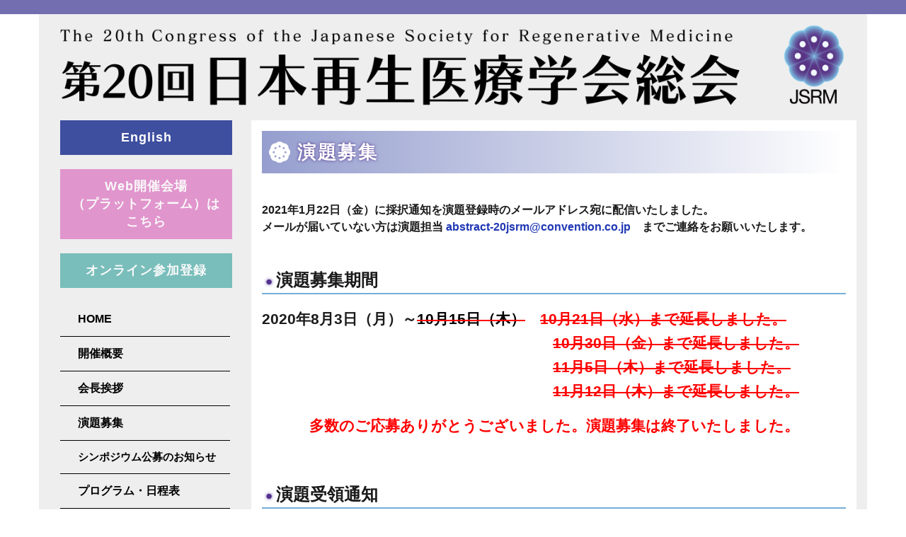

--- FILE ---
content_type: text/html
request_url: https://site2.convention.co.jp/20jsrm/abstract/index.html
body_size: 28197
content:
<!DOCTYPE html>
<html lang="jp">
<head>
<!-- Global site tag (gtag.js) - Google Analytics -->
<script async src="https://www.googletagmanager.com/gtag/js?id=UA-125044021-12"></script>
<script>
  window.dataLayer = window.dataLayer || [];
  function gtag(){dataLayer.push(arguments);}
  gtag('js', new Date());

  gtag('config', 'UA-125044021-12');
</script>
<meta charset="utf-8">
<!-- <meta name="viewport" content="target-densitydpi=device-dpi, width=1024, maximum-scale=1.0, user-scalable=yes"> -->
<meta name="viewport" content="target-densitydpi=device-dpi, width=device-width,initial-scale=1.0, minimum-scale=1.0, user-scalable=no">
<meta name="description" content="会期：2021年3月11日（木）〜13日（土）　会場：完全Web開催　会長：森尾　友宏（東京医科歯科大学 発生発達病態学分野）">
<meta name="format-detection" content="telephone=no">
<title>演題募集 | 第20回日本再生医療学会総会《 2021年3月11日（木）〜13日（土） 》</title>
<meta name="keywords" content="第20回日本再生医療学会総会">
<meta http-equiv="X-UA-Compatible" content="IE=edge,chrome=1">
<link rel="stylesheet" type="text/css" href="../css/bootstrap.css" /> <!-- bootstrap用css -->
<link rel="stylesheet" type="text/css" href="../css/common.css" />
<link rel="stylesheet" type="text/css" href="../css/style.css" />
<link rel="stylesheet" type="text/css" href="../css/responsive.css" /> <!-- 　レスポンシブ対応用css -->
<script type="text/javascript" src="../js/jquery-1.8.3.min.js"></script>
<script type="text/javascript" src="../js/base.js"></script>
<script type="text/javascript" src="../js/slide_menu.js"></script><!-- メニュー用js -->
<!--[if lt IE 9]>
<script type="text/javascript" src="js/PIE.js"></script>
<script src="js/html5shiv.js"></script>
<![endif]-->
</head>
<body>
<div class="layer"></div>
<header>
<div class="clearfix">
	<div class="logo">
		<a href="../index.html"><img src="../images/logo.png"></a>
		<div id="button" class="sp_menuBtn">
			<img src="../images/menu-w.png" alt="menu">
		</div>
	</div>
</div>
</header>

<div id="wrapper" class="container clearfix top-main">
<div id="left" style="font-weight: bold;">
	<div id="button_close" class="sp_menuBtn"><img src="../images/menu_close.png" alt="menu"></div>
	<nav id="slide_menu">
		<p class="text-center"><a href="../en/index.html" class="btn btn-lang">English</a></p>
		<p class="text-center"><a href="" class="btn btn-lang btn-online disabled" target="_blank" rel=”noopener noreferrer”>Web開催会場<br>（プラットフォーム）はこちら</a></p>
		<p class="text-center"><a href="" class="btn btn-lang btn-regist disabled">オンライン参加登録</a></p>
		<ul class="menu text-left">
			<li><a href="../index.html">HOME</a></li>
			<li><a href="../outline/index.html">開催概要</a></li>
			<li><a href="../greeting/index.html">会長挨拶</a></li>
			<li><a href="../abstract/index.html">演題募集</a></li>
			<li><a href="../symposium/index.html" style="font-size: 95%;">シンポジウム公募のお知らせ</a></li>
			<li><a href="../program/index.html">プログラム・日程表</a></li>
			<li><a href="../session/index.html">中高生のためのセッション</a></li>
			<li><a href="../participant/index.html">参加者へのご案内</a></li>
			<li><a href="../speaker/index.html">座長・発表者へのご案内</a></li>
			<li><a href="../introduction/index.html">共催学術セミナー・<br><span class="menu_br">協賛企業紹介</span></a></li>
			<li><a href="../venue/index.html">会場案内</a></li>
			<li><a href="../link/index.html">リンク</a></li>
			<li><a href="../contact/index.html">問合せ</a></li>
		</ul>
		<div class="bnr">
			<a href="https://www.tokai-ema.com/" target="_blank" rel="noopener"><img src="../images/tokai-ema.jpg" alt="東海電子顕微鏡解析"></a>
		</div>
		<div class="bnr">
			<a href="https://www.thermofisher.com/jp/ja/home/clinical/cell-gene-therapy/manufacturing-solutions/rotea-counterflow-centrifugation-system.html" target="_blank" rel="noopener" onclick="gtag('event', 'click', {'event_category': 'link','event_label': 'https://www.thermofisher.com/','value': '1'});"><img src="../images/bnr-gibco.gif" alt="サーモフィッシャー・サイエンティフィック株式会社"></a>
		</div>
		<div class="bnr">
			<a href="https://www.om-kobe.co.jp/office_kcmi.html" target="_blank" rel="noopener"><img src="../images/bnr-KCMI.jpg" alt="神戸医療イノベーションセンター KCMI"></a>
		</div>
<!--
		<div class="bnr">
			<a href="https://www.mitsui-linklab.jp/" target="_blank" rel="noopener" onclick="gtag('event', 'click', {'event_category': 'link','event_label': 'https://www.mitsui-linklab.jp/','value': '1'});"><img src="../images/bnr-mitsui.jpg" alt="三井のラボ＆オフィス"></a>
		</div>
-->
		<div class="bnr">
			<a href="https://medical.jms.cc/diagnosis/cap/index.html" target="_blank" rel="noopener"><img src="../images/bnr-jms.png" alt="株式会社ジェイ・エム・エス"></a>
		</div>
		<div class="bnr">
			<a href="https://www2.novabio.us/FLEX2campaign" target="_blank" rel="noopener" onclick="gtag('event', 'click', {'event_category': 'link','event_label': 'https://www2.novabio.us/FLEX2campaign','value': '1'});"><img src="../images/bnr-nova.gif" alt="ノバ・バイオメディカル株式会社"></a>
		</div>
		<div class="bnr">
			<a href="https://www.takeda.com/jp/what-we-do/t-cira/" target="_blank" rel="noopener"><img src="../images/bnr-takeda.jpg" alt="武田薬品工業 T-CiRAJoint Research Program"></a>
		</div>
		<div class="bnr">
			<a href="https://corp.shiseido.com/jp/rd/development/newresearch.html" target="_blank" rel="noopener"><img src="../images/bnr-shiseido.jpg" alt="株式会社資生堂"></a>
		</div>
<!--
		<div class="bnr">
			<a href="https://ds-pharma.jp/" target="_blank" rel="noopener"><img src="../images/bnr-dsp.jpg" alt="大日本住友製薬株式会社"></a>
		</div>
-->
		<div class="bnr">
			<a href="https://www.toray-research.co.jp/" target="_blank" rel="noopener"><img src="../images/bnr-tore.jpg" alt="株式会社東レリサーチセンター"></a>
		</div>
		<div class="bnr">
			<a href="https://www.cyfusebio.com" target="_blank" rel="noopener"><img src="../images/bnr-cyfuse.png" alt="サイフューズ"></a>
		</div>
		<div class="bnr">
			<a href="http://gas-plant.iwatani.co.jp/ct07.html" target="_blank" rel="noopener"><img src="../images/bnr-iwatani.jpg" alt="岩谷産業"></a>
		</div>
		<div class="bnr">
			<a href="https://www.veritastk.co.jp/event/convention/march-jsrm-1.html" target="_blank" rel="noopener"><img src="../images/bnr-veritas.jpg" alt="ベリタス"></a>
		</div>
		<div class="bnr">
			<a href="http://www.sony.co.jp/LS" target="_blank" rel="noopener"><img src="../images/bnr-sony.gif" alt="ソニーイメージングプロダクツ＆ソリューションズ"></a>
		</div>
	</nav>
</div>

<div id="right">
	<div class="row">
		<div class="col-md-12">
			<div class="main">
				<h2 class="page-ttl">演題募集</h2>
<!--				<p class="jyunbi text-center">ただいま準備中です。</p>-->
				<div class="row">
					<div class="col-md-12 mtop_20 mbottom_30">
					<p class="bold">2021年1月22日（金）に採択通知を演題登録時のメールアドレス宛に配信いたしました。<br>メールが届いていない方は演題担当 <a href="mailto:abstract-20jsrm@convention.co.jp">abstract-20jsrm@convention.co.jp</a>　までご連絡をお願いいたします。</p>
					</div>
				</div>
				<div class="row">
					<div class="col-md-12 mbottom_30">
						<h3>演題募集期間</h3>
						<p class="lead" style="margin-bottom: 5px;"><b>2020年8月3日（月）～<span class="line-through-red"><span>10月15日（木）</span></span>　<span class="line-through-red">10月21日（水）まで延長しました。</span></b></p>
						<p class="lead" style="margin-bottom: 5px;"><b><span class="txt-red">　　　　　　　　　　　　　　　　　　　&nbsp;&nbsp;<span class="line-through-red">10月30日（金）まで延長しました。</span></span></b></p>
						<p class="lead" style="margin-bottom: 5px;"><b><span class="txt-red">　　　　　　　　　　　　　　　　　　　&nbsp;&nbsp;<span class="line-through-red">11月5日（木）まで延長しました。</span></span></b></p>
						<p class="lead"><b><span class="txt-red">　　　　　　　　　　　　　　　　　　　&nbsp;&nbsp;<span class="line-through-red">11月12日（木）まで延長しました。</span></span></b></p>
						<p class="lead text-center"><b><span class="txt-red">多数のご応募ありがとうございました。演題募集は終了いたしました。</span></b></p>
					</div>
				</div>
				
				<div class="row">
					<div class="col-md-12 mbottom_30">
						<h3>演題受領通知</h3>
						<p>演題登録後、入力していただいた電子メールアドレス宛に受領通知を配信いたします。<br>
						受領通知メールを受信し、初めて登録完了となります。</p>
					</div>
				</div>
				
				<div class="row">
					<div class="col-md-12 mbottom_30">
						<h3>採択通知</h3>
						<p>演題をご登録いただいた方には、2021年1月中旬（予定）に採択通知をご登録の電子メールアドレスにお送りさせていただきます。</p>
					</div>
				</div>
				
				<div class="row">
					<div class="col-md-12 mbottom_30">
						<h3>応募資格</h3>
						<p>発表者（筆頭演者）は日本再生医療学会の個人会員に限ります。会員でない方は、日本再生医療学会ウェブサイトよりオンラインで入会申込の後、メールで会員番号が通知されたことをご確認いただき、誓約書をご郵送いただいた上でご登録ください。（申し込みフォームには推薦者欄がございますが、空白であってもこの申込手続をもって会員に準じた形での登録が可能です。その場合には、自己推薦書のご提出が必要となります。）</p>
						<h4>日本再生医療学会ウェブサイト「入会のご案内」</h4>
						<p class="mbottom_15">URL: <a href="https://www.jsrm.jp/membership/application/" target="_blank" class="external" rel="noopener">https://www.jsrm.jp/membership/application/</a></p>
						<p><span class="txt-red">※ご注意※</span><br>
						演題締切日間際に入会申込をされますと、演題締切日に間に合わない可能性がございます。会員番号通知のメールは基本的に入会申込完了と同時に送信されますが、締切直前はサーバーに負荷がかかり遅れが生じることもございますので、早い時期での入会申込をお勧めいたします。</p>
					</div>
				</div>
				
				<div class="row">
					<div class="col-md-12 mbottom_30">
						<h3>演題登録方法</h3>
						<p>本学会は、インターネットによるオンラインシステムでの登録のみとなっております。<br>
						メールや郵送では受け付けておりませんのでご注意ください。<br>
						なお、締切後の追加・修正は一切できませんので十分ご注意ください。</p>
						<table class="non">
							<tbody><tr>
								<th>（1）</th>
								<td>演題を登録する際に、任意のIDとパスワードを設定していただきます。このIDとパスワードがなければ、演題の確認・修正・削除ができません。忘れないように自己責任において管理くださいますようお願いいたします。なお、セキュリティー上、IDとパスワードに関してのお問い合わせには応じられませんのでご注意ください。</td>
							</tr>
							<tr>
								<th>（2）</th>
								<td>登録演題の修正・削除<br>
								以下の「演題登録・修正」ボタンをクリックしてください。 ログイン画面より、ID（初回登録時に入力したID）と、パスワード（ご自身で決定されたもの）を入力してください。一度登録した演題に修正を加えることや演題全体を削除することは、締め切り前であれば何回でも可能です。締め切り後の修正は一切受け付けいたしかねますので、予めご了承ください。</td>
							</tr>
						</tbody></table>

						<h4>注意事項</h4>
						<p>ご自身のコンピュータ環境によっては、ファイアーウォールなどの影響でホームページから演題を登録できない場合があります。病院などのPCで登録できない場合は、ご自宅のPCなどを使用し、再度アクセスしてください。<br>
						締め切り当日はアクセスが集中し、演題登録に支障をきたすことが考えられますので、余裕を持って登録を行ってください。<br>
						登録者が間違えて入力した内容についての責任は負いません。登録ボタンを押す前には内容に不備・間違いがないか再度確認してください。</p>
					</div>
				</div>
				
				<div class="row">
					<div class="col-md-12 mbottom_30">
						<h3>作成規定</h3>
						<p>演題登録の際は、登録画面の指示通り筆頭演者氏名、会員番号、所属機関名、電子メールアドレス、共著者、発表形式、カテゴリー、演題名、抄録本文、キーワードなどの必須項目をすべてご入力ください。</p>
						<h4>字数制限</h4>
						<p>下記の文字数を超えますと登録できませんのでご注意ください。</p>
						<p>題名：全角50文字<br>
						本文：全角600文字<br>
						総文字数：全角800文字（※著者名・所属・演題名・抄録本文のすべて）</p>
						<p><span class="red">※ご注意※</span><br>
						スペースは1文字の扱いとなります。<br>
						半角文字は1/2文字として数えます。</p>
					</div>
				</div>
				
				<div class="row">
					<div class="col-md-12">
						<h3>カテゴリー</h3>
						<p>下記のカテゴリーⅠおよびカテゴリーⅡから、それぞれ第2希望まで選択してください。</p>
					</div>
				</div>
				
				<div class="row mbottom_30">
					<div class="col-md-6">
						<table class="category_l table">
							<tbody><tr>
								<th class="title text-center bg-primary" colspan="2">カテゴリーⅠ</th>
							</tr>
							<tr>
								<th style="width:20%;" class="bg-info">A-01</th>
								<td>ES細胞</td>
							</tr>
							<tr>
								<th class="bg-info">A-02</th>
								<td>iPS細胞</td>
							</tr>
							<tr>
								<th class="bg-info">A-03</th>
								<td>体性幹細胞</td>
							</tr>
							<tr>
								<th class="bg-info">A-04</th>
								<td>間葉系細胞</td>
							</tr>
							<tr>
								<th class="bg-info">A-05</th>
								<td>癌幹細胞</td>
							</tr>
							<tr>
								<th class="bg-info">A-06</th>
								<td>心臓</td>
							</tr>
							<tr>
								<th class="bg-info">A-07</th>
								<td>血管</td>
							</tr>
							<tr>
								<th class="bg-info">A-08</th>
								<td>運動器（骨・軟骨・筋・腱・靭帯）</td>
							</tr>
							<tr>
								<th class="bg-info">A-09</th>
								<td>皮膚・付属器</td>
							</tr>
							<tr>
								<th class="bg-info">A-10</th>
								<td>神経（脳、脊髄、末梢神経）</td>
							</tr>
							<tr>
								<th class="bg-info">A-11</th>
								<td>視覚・聴覚・嗅覚</td>
							</tr>
							<tr>
								<th class="bg-info">A-12</th>
								<td>泌尿器</td>
							</tr>
							<tr>
								<th class="bg-info">A-13</th>
								<td>消化管</td>
							</tr>
							<tr>
								<th class="bg-info">A-14</th>
								<td>肝臓・膵臓</td>
							</tr>
							<tr>
								<th class="bg-info">A-15</th>
								<td>呼吸器</td>
							</tr>
							<tr>
								<th class="bg-info">A-16</th>
								<td>口腔とその周辺組織</td>
							</tr>
							<tr>
								<th class="bg-info">A-17</th>
								<td>血液・骨髄</td>
							</tr>
							<tr>
								<th class="bg-info">A-18</th>
								<td>組織工学とその基盤技術</td>
							</tr>
							<tr>
								<th class="bg-info">A-19</th>
								<td>新生児・小児</td>
							</tr>
							<tr>
								<th class="bg-info">A-20</th>
								<td>その他</td>
							</tr>
						</tbody></table>
					</div>
					<div class="col-md-6">
						<table class="category_r table">
							<tbody><tr>
								<th class="title text-center bg-primary" colspan="2">カテゴリーⅡ</th>
							</tr>
							<tr>
								<th style="width:20%;" class="bg-info">B-01</th>
								<td>細胞培養装置・培養基材</td>
							</tr>
							<tr>
								<th class="bg-info">B-02</th>
								<td>細胞保存・細胞バンク</td>
							</tr>
							<tr>
								<th class="bg-info">B-03</th>
								<td>安全性・品質管理</td>
							</tr>
							<tr>
								<th class="bg-info">B-04</th>
								<td>細胞増殖・分化因子、ケモカイン</td>
							</tr>
							<tr>
								<th class="bg-info">B-05</th>
								<td>分化誘導</td>
							</tr>
							<tr>
								<th class="bg-info">B-06</th>
								<td>3次元培養技術</td>
							</tr>
							<tr>
								<th class="bg-info">B-07</th>
								<td>人工臓器・組織構築</td>
							</tr>
							<tr>
								<th class="bg-info">B-08</th>
								<td>細胞シート</td>
							</tr>
							<tr>
								<th class="bg-info">B-09</th>
								<td>細胞移植・移植</td>
							</tr>
							<tr>
								<th class="bg-info">B-10</th>
								<td>細胞マーカー・細胞分離</td>
							</tr>
							<tr>
								<th class="bg-info">B-11</th>
								<td>バイオイメージング</td>
							</tr>
							<tr>
								<th class="bg-info">B-12</th>
								<td>バイオマテリアル</td>
							</tr>
							<tr>
								<th class="bg-info">B-13</th>
								<td>バイオインフォマティックス</td>
							</tr>
							<tr>
								<th class="bg-info">B-14</th>
								<td>発生学</td>
							</tr>
							<tr>
								<th class="bg-info">B-15</th>
								<td>初期化・維持機構</td>
							</tr>
							<tr>
								<th class="bg-info">B-16</th>
								<td>遺伝子導入・遺伝子操作</td>
							</tr>
							<tr>
								<th class="bg-info">B-17</th>
								<td>シグナル伝達・制御</td>
							</tr>
							<tr>
								<th class="bg-info">B-18</th>
								<td>DDS・ナノテクノロジー</td>
							</tr>
							<tr>
								<th class="bg-info">B-19</th>
								<td>セクレトーム</td>
							</tr>
							<tr>
								<th class="bg-info">B-20</th>
								<td>疾患モデル・モデル動物</td>
							</tr>
							<tr>
								<th class="bg-info">B-21</th>
								<td>臨床応用</td>
							</tr>
							<tr>
								<th class="bg-info">B-22</th>
								<td>ゲノム編集と遺伝子治療</td>
							</tr>
							<tr>
								<th class="bg-info">B-23</th>
								<td>炎症・免疫</td>
							</tr>
							<tr>
								<th class="bg-info">B-24</th>
								<td>創薬研究</td>
							</tr>
							<tr>
								<th class="bg-info">B-25</th>
								<td>代謝解析</td>
							</tr>
							<tr>
								<th class="bg-info">B-26</th>
								<td>レギュラトリーサイエンス</td>
							</tr>
							<tr>
								<th class="bg-info">B-27</th>
								<td>倫理・法律・社会(ELSI)</td>
							</tr>
							<tr>
								<th class="bg-info">B-28</th>
								<td>その他</td>
							</tr>
						</tbody></table>
					</div>
				</div>
				
				<div class="row">
					<div class="col-md-12 mbottom_30">
						<h3>発表形式について</h3>
						<p>一般演題は、口演とポスター発表がございます。</p>
						<p>あわせて本学会において、ポスター発表をおこなう若手研究者を対象に「Poster Teasers」を募集いたします。<br>
						ポスター発表当日、第1会場にて、概要スライド1枚を用いてご自身の発表内容に関する1分間のプレゼンを行っていただくプログラムです。<br>
						各発表日から10名募集いたします。</p>
						<h5>【応募資格】</h5>
						<ol>
							<li>演題応募時点で39歳以下であること</li>
							<li>発表形式にて「ポスター」または「どちらでもよい」を選択していること</li>
						</ol>
						<p class="mbottom_15">「Poster Teasers」での発表をご希望される方は、演題登録時に「Poster Teasersでの発表を希望する」にチェックをいれていただきますようお願いいたします。</p>
						<p><span class="txt-red">※ご注意※</span><br>
						発表形式はご希望に添えない場合がございます。<br>
						また、ポスター形式につきましては、今後の状況次第で変更の可能性がございます。<br>
						あらかじめ、ご了承ください。</p>
					</div>
				</div>
				
				<div class="row">
					<div class="col-md-12 mbottom_30">
						<h3>利益相反開示のお願い</h3>
						<p class="mbottom_15">本学会総会では、すべての発表者に対して、口演発表の場合は発表スライドの2枚目（タイトルの後）に、 ポスター発表者はポスターの最後部に利益相反の開示を提示いただきますようお願いいたします。<br>筆頭演者の2020年1月1日～2020年12月31日におけるCOIについて、発表の冒頭にその有無（有の場合は内容も）を開示してください。<br>掲示する利益相反のテンプレートは、下記画像をクリックしてダウンロードをお願いいたします。</p>
						<h4>COIとして申告および開示が必要とされる基準：</h4>
						<p style="text-indent: -3em;padding-left: 3em; margin-bottom: 5px;">（１）企業や営利を目的とする団体等（以下、企業等という。）の役員、顧問職（ただし、常勤先を除く）については、単一の企業・団体からの年間の報酬額が年間１００万円以上の場合は申告する。</p>
						<p style="text-indent: -3em;padding-left: 3em; margin-bottom: 5px;">（２）株の保有については、単一の企業についての１年間の株による利益（配当、売却益の総和）が１００万円以上の場合、あるいは当該全株式の５％以上を所有する場合は申告する。</p>
						<p style="text-indent: -3em;padding-left: 3em; margin-bottom: 5px;">（３）企業等からの特許権使用料については、１件あたりの特許権使用料が年間１００万円以上の場合は申告する。</p>
						<p style="text-indent: -3em;padding-left: 3em; margin-bottom: 5px;">（４）企業等から、会議の出席（発表）に対し、研究者を拘束した時間・労力に対して支払われた日当（講演料など）については、単一の企業・団体からの年間の日当（講演料など）が合計年間１００万円以上の場合は申告する。</p>
						<p style="text-indent: -3em;padding-left: 3em; margin-bottom: 5px;">（５）企業等が原稿やパンフレットなどの執筆に対して支払った原稿料については、単一の企業・団体からの年間の原稿料が合計１００万円以上の場合は申告する。</p>
						<p style="text-indent: -3em;padding-left: 3em; margin-bottom: 5px;">（６）企業等が提供する研究費については、単一の研究に対して支払われた総額が年間２００万円以上の場合は申告する。奨学寄付金（奨励寄付金）については、単一の企業等から、１名の研究代表者に支払われた総額が年間２００万円以上の場合は申告する。</p>
						<p style="text-indent: -3em;padding-left: 3em; margin-bottom: 5px;">（７）非営利法人（例、NPO法人）や公益法人（例、社団法人、財団法人）からの受託研究費や研究助成費で、交付金額が年間１０００万円以上である場合に、企業等が当該受託研究費や研究助成の専らの出資者である場合には、研究代表者が申告する。</p>
						<p style="text-indent: -3em;padding-left: 3em; margin-bottom: 5px;">（８）企業等からの寄付による大学の寄付講座については、特任教授など当該講座の代表者が申告する。複数の企業などから資金提供されている場合には、一企業当たり年間２００万円以上の場合は申告する。</p>
						
						<p class="text-center mtop_30 mbottom_30"><a href="../images/COI-saisoku.pdf" class="btn" target="_blank" rel="noopener">再生医療研究の利益相反（COI）に関する細則 <small>(PDF)</small></a></p>
						
						<div class="row">
							<div class="col-md-6 text-center">
								<p class="mbottom_15">
									<p class="mbottom_10">〈提示例〉開示なしの場合</p>
									<a href="../images/COI-nashi.pptx" target="_blank"><img src="../images/COI-nashi.jpg" alt="〈提示例〉開示なしの場合" class="img-thumbnail"></a>
								</p>
							</div>
							<div class="col-md-6 text-center">
								<p class="mbottom_15">
									<p class="mbottom_10">〈提示例〉開示ありの場合</p>
									<a href="../images/COI-ari.pptx" target="_blank"><img src="../images/COI-ari.jpg" alt="〈提示例〉開示ありの場合" class="img-thumbnail"></a>
								</p>
							</div>
						</div>

					</div>
				</div>
				
				<div class="row">
					<div class="col-md-12 mbottom_30">
						<h3>演題登録・修正</h3>
						<p class="text-center"><a class="btn disabled" target="_blank" rel="noopener" href="https://lacool.convention.co.jp/jcs/login/jLogin/0000000963">演題登録・修正</a></p>
					</div>
				</div>
				
				<div class="row">
					<div class="col-md-12 mbottom_30">
						<h3>演題登録に関するお問合せ先</h3>
						<p>第20回日本再生医療学会総会 運営事務局<br>
						日本コンベンションサービス株式会社 内<br>
						〒100-0013　東京都千代田区霞が関1-4-2　大同生命霞が関ビル14階<br>
						E-mail: <a href="mailto:abstract-20jsrm@convention.co.jp">abstract-20jsrm@convention.co.jp</a></p>
						<p class="indent-1em">※新型コロナウイルス感染症の感染防止徹底のため、<br>運営事務局はテレワークを実施しております。<br>当面の間、原則E-mailでお問合せいただきますようお願いいたします。</p>
					</div>
				</div>
			</div>

		</div>
	</div>

</div>
</div><!--wrapper-->

<div class="container org">
	<div class="row mtop_10 info">
		<div class="col-md-2 mtop_30 text-right">
			<img src="../images/badge.png" alt="TMDU">
		</div>
		<div class="col-md-5 mtop_20 mbottom_15">
				<p>総会事務局<br>
				<span class="fz-18"><b>東京医科歯科大学 発生発達病態学分野</b></span><br>〒113-8519 東京都文京区湯島1-5-45</p>
		</div>
		<div class="col-md-5 mtop_20 mbottom_15">
				<p>運営事務局<br>
					<span class="fz-18"><b>日本コンベンションサービス株式会社 内</b></span><br>〒100-0013　東京都千代田区霞が関1-4-2　大同生命霞が関ビル14階<br>TEL:03-3508-1214　FAX:03-3508-1302<br> E-mail: <a href="mailto:20jsrm@convention.co.jp">20jsrm@convention.co.jp</a></p>
				<p style="text-indent: -1em;padding-left: 1em; font-size: 85%">※新型コロナウイルス感染症の感染防止徹底のため、運営事務局はテレワークを実施しております。<br>当面の間、原則E-mailでお問合せいただきますようお願いいたします。</p>
		</div>
	</div>
</div>

<footer>
	<p>Copyright © 2021 The 20th Congress of the Japanese Society for Regenerative Medicine. All Rights Reserved.</p>
</footer>

</body>
</html>


--- FILE ---
content_type: text/css
request_url: https://site2.convention.co.jp/20jsrm/css/common.css
body_size: 9982
content:
@charset "utf-8";

/*===============================
リセット
=================================*/

html, body, div, span, object, iframe,
h1, h2, h3, h4, h5, h6, p, blockquote, pre,
abbr, address, cite, code,
del, dfn, em, img, ins, kbd, q, samp,
small, strong, sub, sup, var,
b, i,
dl, dt, dd, ol, ul, li,
fieldset, form, label, legend,
table, caption, tbody, tfoot, thead, tr, th, td,
article, aside, canvas, details, figcaption, figure,
footer, header, hgroup, menu, nav, section, summary,
time, mark, audio, video {
margin:0;
padding:0;
border:0;
outline:0;
font-size:100%;
vertical-align:baseline;
background:transparent;
}

small, .small {
    font-size: 80%;
}

#right a,
#right a:active,
#right a:visited,
#right a:focus,
#right a:hover {
	color: #2038b5;
}

img{
max-width: 100%;
height: auto;
width: auto;
}

.clearfix:after {
content: ".";
display: block;
height: 0;
clear: both;
visibility: hidden;
}

.clearfix {
display: block;
}

.clearfix{
zoom:1;
}

html,
p,
ul,
dl,
table{
font-size:16px;
}

.bold{
font-weight:bold;
}

/*===============================
基本スタイル
=================================*/

body,html{
width:100%;
color: #1b1b1b;
line-height : 1.5;
font-family:"ヒラギノ角ゴ Pro W3", "Hiragino Kaku Gothic Pro", "メイリオ", Meiryo, "ＭＳ Ｐゴシック", Osaka, "MS PGothic", sans-serif;
}

ul, ol {
	margin-left: 1em;
}

/*===============================
共通スタイル
=================================*/
.img_left {
float: left;
margin-right: 10px;
margin-bottom: 10px;
}

.img_right {
float: right;
margin-left: 10px;
margin-bottom: 10px;
}

.img_center {
display:block;
margin:10px auto;
text-align:center;
}

.text_center {
text-align: center;
}

.text_right {
text-align: right;
}

.text_small {
font-size:x-small;
}

.text_bigger {
font-size:130%;
}

.text_big {
font-size:220%;
}

.text_backcolor {
background-color:#f9f9f9;
padding: 5px;
text-align: center;
margin-left:15px;
}

.text_red {
color:#E60012;
}

.pd10{
padding:10px;
}


.mtop_0 {
margin-top: 0;
}

.mtop_5 {
margin-top: 5px;
}

.mtop_10 {
margin-top: 10px;
}

.mtop_15 {
margin-top: 15px;
}

.mtop_20 {
margin-top: 20px;
}

.mtop_30 {
margin-top: 30px;
}

.mtop_50 {
margin-top: 50px;
}

.mright_6 {
margin-right:6px;
}

.mright_10 {
margin-right:10px;
}

.mright_20 {
margin-right:20px;
}

.mleft_10 {
margin-left:10px;
}

.mbottom_10 {
margin-bottom:10px;
}

.mbottom_15 {
margin-bottom:15px;
}

.mbottom_30 {
margin-bottom:30px;
}

.mbottom_40 {
margin-bottom:40px;
}

.mbottom_50 {
margin-bottom:50px;
}

.font18{
font-size:18px;
}

.font120{
font-size:120%;
}
.font140{
font-size:140%;
}

.font12{
font-size:12px;
}

.font13{
font-size:13px;
}

.right{
text-align:right;
}

ul.list-inline li {
	display: inline-block;
}

ul.list-non {
	list-style: none;
}

.serif {
	font-family: "游明朝", YuMincho, "Hiragino Mincho ProN W3", "ヒラギノ明朝 ProN W3", "Hiragino Mincho ProN", "HG明朝E", "ＭＳ Ｐ明朝", "ＭＳ 明朝", serif;
}

.jyunbi {
	width: 40%;
	margin: 40px auto;
	background: #eee;
	border-radius: 3px;
	padding: 20px;
}

/*===============================
見出しスタイル
=================================*/

h1::before {
	position: absolute;
	content: " ";
	display: block;
	/*border-top: solid 3px #e24faa;
	border-bottom: solid 1px #e24faa;*/
	width: 100%;
	height: 6px;
	box-sizing: border-box;
	left: 0;
}

h1{
	font-size: 2.5rem;
  font-weight: normal;
  text-align: left;
  border-bottom: 4px solid #0e1a5f;
  padding: 1em 0;
}

h1:after{
	position: absolute;
	content: " ";
	display: block;
	border-bottom: solid 4px #e24faa;
	bottom: 0px;
	width: 20%;
	left: 15px;
}

h2 {
	background: rgb(149,158,206); /* Old browsers */
	background: -moz-linear-gradient(left,  rgba(149,158,206,1) 0%, rgba(255,255,255,0) 100%); /* FF3.6-15 */
	background: -webkit-linear-gradient(left,  rgba(149,158,206,1) 0%,rgba(255,255,255,0) 100%); /* Chrome10-25,Safari5.1-6 */
	background: linear-gradient(to right,  rgba(149,158,206,1) 0%,rgba(255,255,255,0) 100%); /* W3C, IE10+, FF16+, Chrome26+, Opera12+, Safari7+ */
	filter: progid:DXImageTransform.Microsoft.gradient( startColorstr='#959ece', endColorstr='#ffffff',GradientType=1 ); /* IE6-9 */
	color: #fff;
	margin: 0 0 20px 0;
	padding: 15px 20px 10px 10px;
	height: auto;
	font-weight: bold;
	font-size: 26px;
	text-shadow: 0px 0px 4px #51308e;
	letter-spacing: .1em;
}

h2::before {
	content: url(../images/nav-icon.png);
	display: inline-block;
	vertical-align: middle;
	padding-right: 10px;
}

h3{
	font-weight: bold;
	margin:15px 0 20px;
	padding: 5px;
	font-size: 150%;
	border-bottom: 2px solid #78aed7;
}

h3:before {
	content: '●';
	font-size: 70%;
	vertical-align: middle;
	padding-right: 5px;
	color: #51308e;
		text-shadow: 0px 0px 4px #51308e;
}

h4{
	color: #061255;
	font-weight: bold;
	font-size: 125%;
	margin:15px 0 10px;
	padding: 5px;
	border-bottom: 2px solid #78aed7;
}

h5{
	margin:10px 0;
	background: none;
	border:none;
	padding:0;
	font-size: 18px;
}

h5.borderd {
	border-top: solid 3px #0d1a5f;
  border-bottom: solid 3px #0d1a5f;
  text-align: center;
	padding: 10px;
}

h6{
padding:5px 15px;
color:#393939;
font-size:98%;
border-left:3px solid #9d1d22;
text-align:left;
margin:15px 0 0;
}

/*===============================
ヘッダースタイル
=================================*/

header{
	border-top: 20px solid #736eb0;
	padding: 0px;
	margin: 0 auto;
}

.logo {
	background-color: #eeeeef;
	margin: 0px auto;
	padding: 0px 30px;
	text-align: center;
	width: 1170px;
}

/*===============================
コンテンツスタイル
=================================*/

#wrapper{
width: 1170px;
margin:0 auto;
padding: 0px;
background-color: #eeeeef;
}

#right{
	float:right;
	width: 900px;
	position: relative;
	padding-left:30px;
	padding-right:15px;
}

#left{
	width:270px;
	float:left;
}

/*===============================
ナビゲーションスタイル
=================================*/

ul.menu{
list-style:none;
margin-left: 0;
	margin-bottom: 1em;
}

ul.menu li{
	display:block;
	-webkit-transition: 0.2s;
	-moz-transition: 0.2s;
	-o-transition: 0.2s;
	transition: 0.2s;
	position: relative;
}

ul.menu li:hover {
background: rgb(149,158,206); /* Old browsers */
background: -moz-linear-gradient(left,  rgba(149,158,206,1) 0%, rgba(255,255,255,0) 100%); /* FF3.6-15 */
background: -webkit-linear-gradient(left,  rgba(149,158,206,1) 0%,rgba(255,255,255,0) 100%); /* Chrome10-25,Safari5.1-6 */
background: linear-gradient(to right,  rgba(149,158,206,1) 0%,rgba(255,255,255,0) 100%); /* W3C, IE10+, FF16+, Chrome26+, Opera12+, Safari7+ */
filter: progid:DXImageTransform.Microsoft.gradient( startColorstr='#959ece', endColorstr='#ffffff',GradientType=1 ); /* IE6-9 */
}

ul.menu li a{
	color: #000;
	text-decoration:none;
	display:block;
	padding: 12px 0px;
	font-size: 16px;
	border-bottom: 1px solid #000;
	margin-left: 30px;
}

ul.menu li:hover a {
	color: #fff;
	text-shadow: 0px 0px 4px #51308e;
}

ul.menu li a:before {
	content: '';/*何も入れない*/
	display: inline-block;/*忘れずに！*/
	width: 20px;/*画像の幅*/
	height: 20px;
	background: url(../images/nav-icon.png);
	background-size: contain;
	vertical-align: top;
	margin-right: 5px;
	visibility: hidden;
}
ul.menu li:hover a:before {
	visibility: visible;
}

.menu_br {
padding-left: 25px;
}

/*===============================
フッタースタイル
=================================*/
.org p {
	font-size: 85%;
}

.footer-contact {
	background-color: #dedffb;
}

.footer-contact p {
	font-size: 14px;
	padding-bottom: 10px;
}

footer{
	clear:both;
	margin: 0 auto;
	position: relative;
	background: #736eb0;
	color: #fff;
}

footer p {
	padding: 1em;
	text-align: center;
	font-size: 80%;
	margin-bottom: 0;
}


/*スマホ用要素非表示のため*/
.mtop_15 .sp_main,
.sp_poster,
.sp_menuBtn {
display: none;
}

/*取り消し線*/
.line-through-red {
		color: #f00;
		text-decoration: line-through;
}

.line-through-red span {
		color: #000;
}

.txt-red {
		color: #f00;
}

.ul {
	border-bottom: solid 1px #000;
	padding-bottom: 4px;
}

.main {
	min-height: 70vh;
	margin: 0 auto;
	background: #fff;
	margin-bottom: 20px;
	padding: 15px;
	overflow: hidden;
}

p.indent-1em {
	padding-left: 1em;
	text-indent: -1em;
}

.remark {
	display: inline-block;
	padding: 1rem;
	border: 2px solid #09F;
	border-radius: 5px;
	background: rgba(0, 153, 255, 0.1);
}

.btn {
	display: inline-block;
	text-align: center;
	text-decoration: none;
	outline: none;
	padding: 15px 25px;
	position: relative;
	z-index: 2;
	background-color: #3e4fa0;
	border: 2px solid #3e4fa0;
	border-radius: 0px;
	color: #fff !important;
	font-weight: bold;
	font-size: 110%;
	white-space: normal;
}

.btn.btn-lang {
	margin: 0px 0px 20px 30px;
	padding: 10px;
	width: 90%;
	letter-spacing: 1px;
}
.btn:hover {
	background-color: #fff;
	border-color: #3e4fa0;
	color: #3e4fa0 !important;
}

.btn-regist {
	background-color: #3aa5a0;
	border: 2px solid #3aa5a0;
}
.btn-regist:hover {
	background-color: #fff;
	border-color: #3aa5a0;
	color: #3aa5a0 !important;
}
.btn-online {
	background-color: #db66bc;/* before:#e67409; */
	border: 2px solid #db66bc;
}
.btn-online:hover {
	background-color: #fff;
	border-color: #db66bc;
	color: #db66bc !important;
}

.btn,
.btn:before,
.btn:after {
	-webkit-box-sizing: border-box;
	-moz-box-sizing: border-box;
	box-sizing: border-box;
	-webkit-transition: all .3s;
	transition: all .3s;
}
.btn:before,
.btn:after {
	top: 0;
	width: 50%;
	height: 100%;
	background-color: #333;
}
.btn:before {
	right: 0;
}
.btn:after {
	left: 0;
}
.btn:hover:before,
.btn:hover:after {
	width: 0;
	background-color: #59b1eb;
}
.news {
	margin-bottom: 30px;
}

dl {
	margin-left: .5em;
}

dt {
	border-left: 3px solid #736db0;
	padding: 3px 5px;
	margin-bottom: 3px;
	font-size: 110%;
}

dd {
	border-left: 3px solid #c2cdec;
	padding: 3px 5px;
	margin-bottom: 3px;
}

.bnr {
	margin-top: 20px;
	text-align: center;
	margin: 0px 0px 20px 30px;
}



--- FILE ---
content_type: text/css
request_url: https://site2.convention.co.jp/20jsrm/css/style.css
body_size: 3314
content:
@charset "utf-8";

/*===============================
終了挨拶
=================================*/
.ending.text-center {
	border-top: 2px solid #e652aa;
  padding-top: 5px;
  border-bottom: 2px solid #e652aa;
  margin: 30px 0;
}

.ending p {
	padding: 30px;
	border-top: 1px solid #e652aa;
	border-bottom: 1px solid #e652aa;
	margin-bottom: 5px;
	font-size: 1.5rem;
}

/*===============================
新着情報ページ
=================================*/

.news-box {
	background-color: #273b76;
}

.news h2 {
	background: #9e9e9f;
	margin-left: 0px;
	width: 97.5%;
	padding: 5px 5px 0px 5px;
	margin-bottom: 0;
}

.news h2:before {
	content: none;
}

.news-inner {
	overflow-y: scroll;
	max-height: 400px;
	background: #fff;
	padding: 0px 10px;
	width: 97.5%;
}

.news ul {
	list-style: none;
	padding: 15px 5px 0;
	margin: 5px;
	min-height: 200px;
}

.news li {
	padding: 0 0 8px 0px;
}

.bnr img {
	border: 1px solid #ddd;
}

/*===============================
トップページ
=================================*/
.fz-18 {
	font-size: 18px;
}

/*===============================
会長挨拶ページ
=================================*/
.greeting p {
	line-height: 1.7em;
	margin-top: 1em;
	text-align: justify;
	text-justify: inter-ideograph;
}

/*===============================
リンクページ
=================================*/
.font-height {
	height: 1em;
}

/*===============================
企業の皆様へページ
=================================*/
.link-box {
    font-size: 120%;
    display: block;
    border: 4px double #e24faa;
    padding: 10px;
    text-align: center;
    width: 280px;
    margin: 0 auto;
}

/*===============================
開催概要ページ
=================================*/
table.table-striped th {
	width: 28%;
	text-align: center;
	vertical-align: middle !important;
}

table.table-striped th,
table.table-striped td {
	padding: 16px 10px  !important;
}

table.table-striped tr:last-child th,
table.table-striped tr:last-child td {
	border-bottom: 1px solid #ddd;
}

/*===============================
会場案内ページ
=================================*/
.gmap {
height: 0;
overflow: hidden;
padding-bottom: 56.25%;
position: relative;
}
.gmap iframe {
position: absolute;
left: 0;
top: 0;
height: 100%;
width: 100%;
}


/*===============================
中高生のためのセッションページ
=================================*/
.red_box {
	display: inline-block;
	margin: 15px 0;
	padding: 15px;
	border: red 2px solid;
}

/*===============================
プログラムページ
=================================*/
.session h4 {
	line-height: 1.3;
}

.session h4 .channel {
	display: inline-block;
	background: #3e4fa0;
	color: #fff;
	font-size: 90%;
	padding: 3px 10px;
	border-radius: 3px;
	margin-top: 2px;
}

.session h4 .channel.on-demand {
	background: #f44336;
}
.session h4 .channel.live {
	background: #f4b136;
}

.session h5,
.session table {
	margin-left: 10px;
}

.session h5 {
	color: #25827d;
	font-weight: bold;
}

.session .liveText {
	line-height: 1.8;
}

.session .liveText th {
	width: 3.5em;
}

.session .liveText td {
	min-width: 5.5em;
}
.btn-orange {
	background-color: #e28a17;
	border: 2px solid #e28a17;
}

.btn-orange:hover {
	background-color: #fff;
	border-color: #e28a17;
	color: #e28a17 !important;
}

--- FILE ---
content_type: text/css
request_url: https://site2.convention.co.jp/20jsrm/css/responsive.css
body_size: 3828
content:
@charset "utf-8";
/*PC用*/
@media screen and (min-width: 979px) {
.mtop_15 .sp_main,
.sp_poster,
.sp_menuBtn {
	display: none;
}

.pc-hidden {
	display: none;
}

.sp-hidden {
	display: block;
}

.pc-indent {
	padding-left: 30px;
}

}

/*タブレット・SP用*/
@media screen and (max-width: 979px){
body {
	position: relative;
	top: 62px;
	right: 0;
	overflow-x: hidden;
	z-index: 1;
}

/*基本設定*/
body,
header,
footer,
#wrapper,
#right,
.footer_content,
.info {
	width: 100%;
}

.top-main #right {
	height: auto;
	overflow-x: hidden;
}

.top-main #left {
	height: 0px;
}

.top-main::before {
  background: none;
}

.mtop_15 .sp_main,
.sp_poster,
 .sp_menuBtn {
	display: block;
}

.pc-hidden {
	display: none;
}

.sp-hidden {
	display: block;
}

header {
	min-width: 100%;
}

header {
	border-bottom: none;
	position: fixed;
	z-index: 1;
	top: 0;
	left: 0;
	border-top: none;
}

.logo {
	width: 100%;
	display: inline-block;
	padding: 6px 10px;
	text-align: left;
}

.logo a {
	width: 85%;
	display: inline-block;
}

/*ドロワーメニュー*/
body.open {
	overflow: hidden;
	height: 100%;
}

body.open #header_inner .logo {
	position: fixed;
	z-index: 1;
	box-shadow: 0px 0px 10px #111;
}

#slide_menu {
	position: fixed;
	top: 0;
	right: -240px;
	width: 240px;
	height: 100%;
	z-index: 4;
	overflow: scroll;
	-webkit-overflow-scrolling: touch;
	overflow-scrolling: touch;
	background: rgba(255,255,255,.8);
}

.sp_menuBtn {
	z-index: 3;
	float: right;
}

.sp_menuBtn img {/*Retinaディスプレイ対応*/
	width: 45px;
}

div#button_close {
	display: none;
}

body.open div#button_close {
	display: block;
	position: fixed;
	top: 0px;
	right: 250px;
}

.btn-box:hover {
	-ms-transform: none;
	-webkit-transform: none;
	transform: none;
}

.layer{
	position: fixed;
	top: 0;
	display: none;
	z-index: 2;
	width: 100%;
	height: 100%;
	background: rgba(0,0,0,0.5);
}

.layer.visible{
	display: block;
/*	overflow: hidden;
	height: 100%;*/
}

#header_inner .logo button img {
	width: 100%;
}

ul.menu li {
	display: block;
	margin-bottom: 0;
}

ul.menu li a {
	padding: 7%;
	margin: 0px 5px;
}
	
	ul.menu li a:before {
		content: none;
	}
	
	.btn.btn-lang {
		width: 100%;
		margin: 0px;
	}
	
	.bnr {
		margin: 10px;
	}
	
	.bnr img {
		margin: 0;
	}

	.menu_br {
		padding-left: 0px;
	}

/*ドロワーメニューここまで*/

/*トップページここから*/
#right {
	float: none;
	padding-left: 15px;
}

h2 {
	margin-top: -2px;
	margin-left: 0;
}

/*メインイメージ*/
.top-main::before {
	background: none;
}

.sp-main {
	margin: 0 -15px;
}

.main-img {
	margin-left: 0;
}

.sp-main img.sp-hidden {
	background-image: url(../images/top_main_bg.jpg);
}

.term p {
	font-size: 1.7rem;
	padding-left: 0;
	display: block;
	text-align: center;
	margin-bottom: 20px;
}

.place p {
	font-size: 2.1rem;
	padding-left: 0;
	display: block;
	text-align: center;
}

.tbl-center {
	margin: 0 auto;
}

/*終了挨拶*/
.syuuryou p {
	font-size: 120%;
}

/*新着情報*/
#right h2 {
	width: 100%;
	box-sizing: border-box;
}

.news ul {
    padding: 15px 10px;
}

.news-inner {
	margin: 0;
	width: 100%;
}

table.tbl-center th, td {
	display: block;
	text-align: center;
}

table.tbl-center th, td {
	padding-bottom: 10px;
}

.pc-indent {
	padding-left: 15px;
}


	.info {
		margin-left: 0px;
	}

.info img {
	float: none !important;
	display: block;
	margin: 0 auto;
}


/*トップページここまで*/

/*下層ページここから*/
#left {/*下層ページのみ干渉するため*/
	width: 0;
	float: none;
}

#wrapper {
	box-sizing: border-box;
}

table.table-striped th {
	width: 100%;
	display: block;
}

table.table-striped tr:last-child th {
	border-bottom: none;
}


@media screen and (max-width: 567px) {
	/* PC非表示/SP表示 */
.pc-hidden {
	display: block;
}

.sp-hidden {
	display: none;
}

}
}

--- FILE ---
content_type: application/javascript
request_url: https://site2.convention.co.jp/20jsrm/js/slide_menu.js
body_size: 1063
content:
$(function(){
var menu = $('#slide_menu'),
	menuBtn = $('#button,#button_close'),
	body = $(document.body),
	// .layer もオブジェクト化
	layer = $('.layer'),
	menuWidth = menu.outerWidth();

	menuBtn.on('click', function(){
	body.toggleClass('open');
		if(body.hasClass('open')){
			// css で非表示にしていた .layer を表示
			$(".layer").addClass('visible');
			// body.animate({'right' : menuWidth }, 200);
			menu.animate({'right' : 0 }, 200);
			$(".layer.visible").on('touchmove.noScroll', function(e) {
			e.preventDefault();
			});
		} else {
			// .layer を非表示
			$(".layer").removeClass('visible');
			menu.animate({'right' : -menuWidth }, 200);
			// body.animate({'right' : 0 }, 200);
			$(".layer.visible").off('.noScroll');
		}
	});
	// .layer をクリック時にもメニューを閉じる
	layer.on('click', function(){
			menu.animate({'right' : -menuWidth }, 200);
			// body.animate({'right' : 0 }, 200);
			body.removeClass('open');
			layer.removeClass('visible');
			$(".layer.visible").off('.noScroll');
	});
});


--- FILE ---
content_type: application/javascript
request_url: https://site2.convention.co.jp/20jsrm/js/base.js
body_size: 582
content:
$(function() {
    if (window.PIE) {
        $('#slideshow, #top_page, section.left_content, .note, .note1, .button_list li').each(function() {
            PIE.attach(this);
        });
    }
});


$(function() {
    var topBtn = $('#page-top');    
    topBtn.hide();
    $(window).scroll(function () {
        if ($(this).scrollTop() > 1000) {
            topBtn.fadeIn();
        } else {
            topBtn.fadeOut();
        }
    });
	
    topBtn.click(function () {
        $('body,html').animate({
            scrollTop: 0
        }, 800);
        return false;
    });
});
